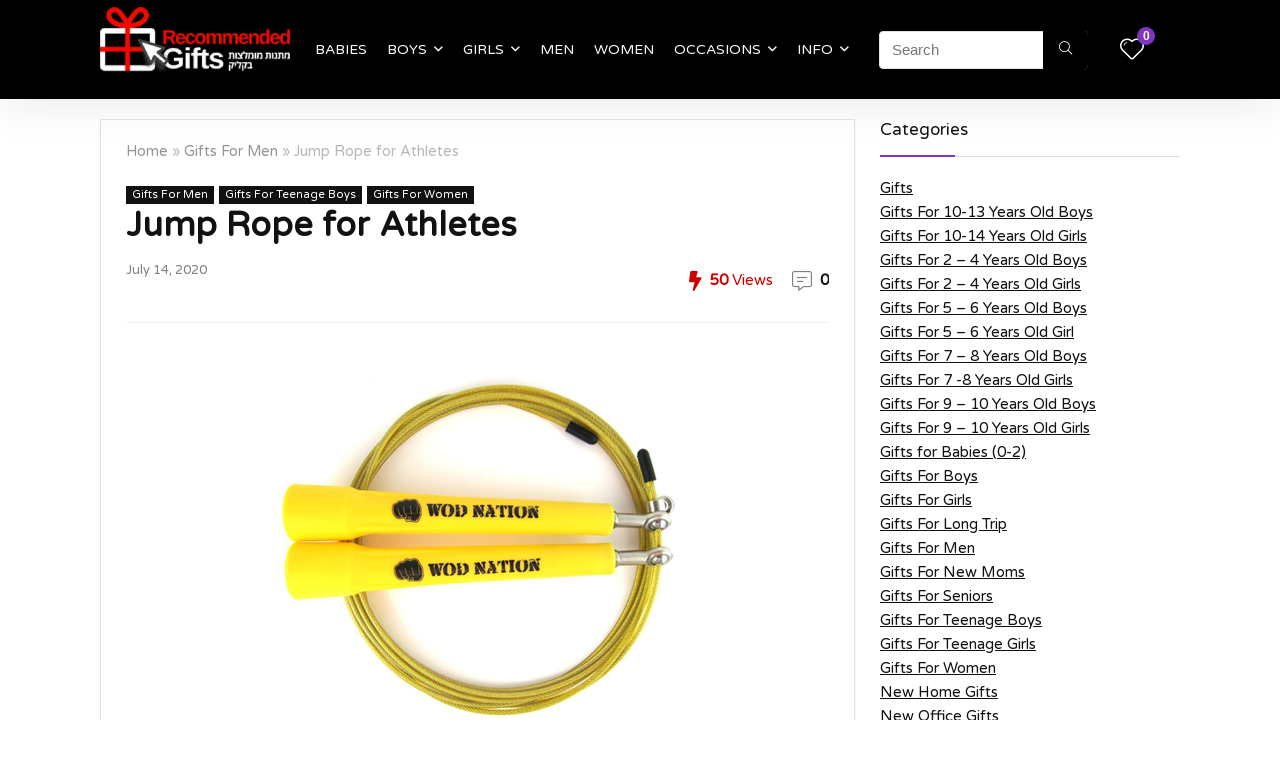

--- FILE ---
content_type: text/html; charset=utf-8
request_url: https://www.google.com/recaptcha/api2/aframe
body_size: 266
content:
<!DOCTYPE HTML><html><head><meta http-equiv="content-type" content="text/html; charset=UTF-8"></head><body><script nonce="FwHrASBhDybsekJzp3u1sg">/** Anti-fraud and anti-abuse applications only. See google.com/recaptcha */ try{var clients={'sodar':'https://pagead2.googlesyndication.com/pagead/sodar?'};window.addEventListener("message",function(a){try{if(a.source===window.parent){var b=JSON.parse(a.data);var c=clients[b['id']];if(c){var d=document.createElement('img');d.src=c+b['params']+'&rc='+(localStorage.getItem("rc::a")?sessionStorage.getItem("rc::b"):"");window.document.body.appendChild(d);sessionStorage.setItem("rc::e",parseInt(sessionStorage.getItem("rc::e")||0)+1);localStorage.setItem("rc::h",'1768629323025');}}}catch(b){}});window.parent.postMessage("_grecaptcha_ready", "*");}catch(b){}</script></body></html>